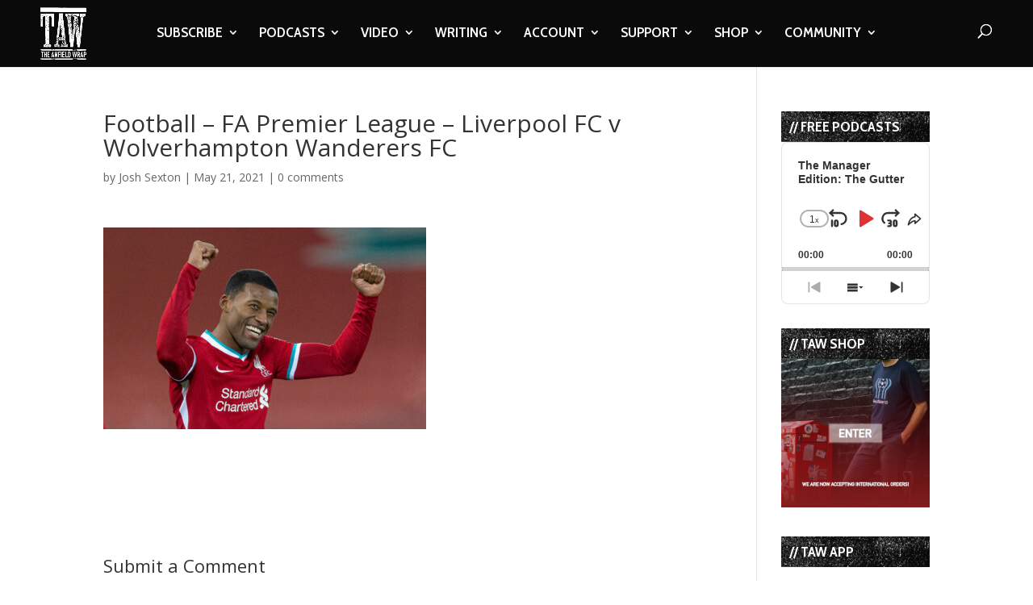

--- FILE ---
content_type: text/html; charset=utf-8
request_url: https://www.google.com/recaptcha/api2/aframe
body_size: -84
content:
<!DOCTYPE HTML><html><head><meta http-equiv="content-type" content="text/html; charset=UTF-8"></head><body><script nonce="J2Z9LNPjYMEMSWScmFCQbQ">/** Anti-fraud and anti-abuse applications only. See google.com/recaptcha */ try{var clients={'sodar':'https://pagead2.googlesyndication.com/pagead/sodar?'};window.addEventListener("message",function(a){try{if(a.source===window.parent){var b=JSON.parse(a.data);var c=clients[b['id']];if(c){var d=document.createElement('img');d.src=c+b['params']+'&rc='+(localStorage.getItem("rc::a")?sessionStorage.getItem("rc::b"):"");window.document.body.appendChild(d);sessionStorage.setItem("rc::e",parseInt(sessionStorage.getItem("rc::e")||0)+1);localStorage.setItem("rc::h",'1768808022093');}}}catch(b){}});window.parent.postMessage("_grecaptcha_ready", "*");}catch(b){}</script></body></html>

--- FILE ---
content_type: text/html; charset=utf-8
request_url: https://www.google.com/recaptcha/api2/anchor?ar=1&k=6LdybxoaAAAAAFuvSqF7Nzcy7SSHzR85B-2xiJPb&co=aHR0cHM6Ly93d3cudGhlYW5maWVsZHdyYXAuY29tOjQ0Mw..&hl=en&v=PoyoqOPhxBO7pBk68S4YbpHZ&theme=light&size=normal&anchor-ms=20000&execute-ms=30000&cb=1hbgxbr7ctyj
body_size: 49105
content:
<!DOCTYPE HTML><html dir="ltr" lang="en"><head><meta http-equiv="Content-Type" content="text/html; charset=UTF-8">
<meta http-equiv="X-UA-Compatible" content="IE=edge">
<title>reCAPTCHA</title>
<style type="text/css">
/* cyrillic-ext */
@font-face {
  font-family: 'Roboto';
  font-style: normal;
  font-weight: 400;
  font-stretch: 100%;
  src: url(//fonts.gstatic.com/s/roboto/v48/KFO7CnqEu92Fr1ME7kSn66aGLdTylUAMa3GUBHMdazTgWw.woff2) format('woff2');
  unicode-range: U+0460-052F, U+1C80-1C8A, U+20B4, U+2DE0-2DFF, U+A640-A69F, U+FE2E-FE2F;
}
/* cyrillic */
@font-face {
  font-family: 'Roboto';
  font-style: normal;
  font-weight: 400;
  font-stretch: 100%;
  src: url(//fonts.gstatic.com/s/roboto/v48/KFO7CnqEu92Fr1ME7kSn66aGLdTylUAMa3iUBHMdazTgWw.woff2) format('woff2');
  unicode-range: U+0301, U+0400-045F, U+0490-0491, U+04B0-04B1, U+2116;
}
/* greek-ext */
@font-face {
  font-family: 'Roboto';
  font-style: normal;
  font-weight: 400;
  font-stretch: 100%;
  src: url(//fonts.gstatic.com/s/roboto/v48/KFO7CnqEu92Fr1ME7kSn66aGLdTylUAMa3CUBHMdazTgWw.woff2) format('woff2');
  unicode-range: U+1F00-1FFF;
}
/* greek */
@font-face {
  font-family: 'Roboto';
  font-style: normal;
  font-weight: 400;
  font-stretch: 100%;
  src: url(//fonts.gstatic.com/s/roboto/v48/KFO7CnqEu92Fr1ME7kSn66aGLdTylUAMa3-UBHMdazTgWw.woff2) format('woff2');
  unicode-range: U+0370-0377, U+037A-037F, U+0384-038A, U+038C, U+038E-03A1, U+03A3-03FF;
}
/* math */
@font-face {
  font-family: 'Roboto';
  font-style: normal;
  font-weight: 400;
  font-stretch: 100%;
  src: url(//fonts.gstatic.com/s/roboto/v48/KFO7CnqEu92Fr1ME7kSn66aGLdTylUAMawCUBHMdazTgWw.woff2) format('woff2');
  unicode-range: U+0302-0303, U+0305, U+0307-0308, U+0310, U+0312, U+0315, U+031A, U+0326-0327, U+032C, U+032F-0330, U+0332-0333, U+0338, U+033A, U+0346, U+034D, U+0391-03A1, U+03A3-03A9, U+03B1-03C9, U+03D1, U+03D5-03D6, U+03F0-03F1, U+03F4-03F5, U+2016-2017, U+2034-2038, U+203C, U+2040, U+2043, U+2047, U+2050, U+2057, U+205F, U+2070-2071, U+2074-208E, U+2090-209C, U+20D0-20DC, U+20E1, U+20E5-20EF, U+2100-2112, U+2114-2115, U+2117-2121, U+2123-214F, U+2190, U+2192, U+2194-21AE, U+21B0-21E5, U+21F1-21F2, U+21F4-2211, U+2213-2214, U+2216-22FF, U+2308-230B, U+2310, U+2319, U+231C-2321, U+2336-237A, U+237C, U+2395, U+239B-23B7, U+23D0, U+23DC-23E1, U+2474-2475, U+25AF, U+25B3, U+25B7, U+25BD, U+25C1, U+25CA, U+25CC, U+25FB, U+266D-266F, U+27C0-27FF, U+2900-2AFF, U+2B0E-2B11, U+2B30-2B4C, U+2BFE, U+3030, U+FF5B, U+FF5D, U+1D400-1D7FF, U+1EE00-1EEFF;
}
/* symbols */
@font-face {
  font-family: 'Roboto';
  font-style: normal;
  font-weight: 400;
  font-stretch: 100%;
  src: url(//fonts.gstatic.com/s/roboto/v48/KFO7CnqEu92Fr1ME7kSn66aGLdTylUAMaxKUBHMdazTgWw.woff2) format('woff2');
  unicode-range: U+0001-000C, U+000E-001F, U+007F-009F, U+20DD-20E0, U+20E2-20E4, U+2150-218F, U+2190, U+2192, U+2194-2199, U+21AF, U+21E6-21F0, U+21F3, U+2218-2219, U+2299, U+22C4-22C6, U+2300-243F, U+2440-244A, U+2460-24FF, U+25A0-27BF, U+2800-28FF, U+2921-2922, U+2981, U+29BF, U+29EB, U+2B00-2BFF, U+4DC0-4DFF, U+FFF9-FFFB, U+10140-1018E, U+10190-1019C, U+101A0, U+101D0-101FD, U+102E0-102FB, U+10E60-10E7E, U+1D2C0-1D2D3, U+1D2E0-1D37F, U+1F000-1F0FF, U+1F100-1F1AD, U+1F1E6-1F1FF, U+1F30D-1F30F, U+1F315, U+1F31C, U+1F31E, U+1F320-1F32C, U+1F336, U+1F378, U+1F37D, U+1F382, U+1F393-1F39F, U+1F3A7-1F3A8, U+1F3AC-1F3AF, U+1F3C2, U+1F3C4-1F3C6, U+1F3CA-1F3CE, U+1F3D4-1F3E0, U+1F3ED, U+1F3F1-1F3F3, U+1F3F5-1F3F7, U+1F408, U+1F415, U+1F41F, U+1F426, U+1F43F, U+1F441-1F442, U+1F444, U+1F446-1F449, U+1F44C-1F44E, U+1F453, U+1F46A, U+1F47D, U+1F4A3, U+1F4B0, U+1F4B3, U+1F4B9, U+1F4BB, U+1F4BF, U+1F4C8-1F4CB, U+1F4D6, U+1F4DA, U+1F4DF, U+1F4E3-1F4E6, U+1F4EA-1F4ED, U+1F4F7, U+1F4F9-1F4FB, U+1F4FD-1F4FE, U+1F503, U+1F507-1F50B, U+1F50D, U+1F512-1F513, U+1F53E-1F54A, U+1F54F-1F5FA, U+1F610, U+1F650-1F67F, U+1F687, U+1F68D, U+1F691, U+1F694, U+1F698, U+1F6AD, U+1F6B2, U+1F6B9-1F6BA, U+1F6BC, U+1F6C6-1F6CF, U+1F6D3-1F6D7, U+1F6E0-1F6EA, U+1F6F0-1F6F3, U+1F6F7-1F6FC, U+1F700-1F7FF, U+1F800-1F80B, U+1F810-1F847, U+1F850-1F859, U+1F860-1F887, U+1F890-1F8AD, U+1F8B0-1F8BB, U+1F8C0-1F8C1, U+1F900-1F90B, U+1F93B, U+1F946, U+1F984, U+1F996, U+1F9E9, U+1FA00-1FA6F, U+1FA70-1FA7C, U+1FA80-1FA89, U+1FA8F-1FAC6, U+1FACE-1FADC, U+1FADF-1FAE9, U+1FAF0-1FAF8, U+1FB00-1FBFF;
}
/* vietnamese */
@font-face {
  font-family: 'Roboto';
  font-style: normal;
  font-weight: 400;
  font-stretch: 100%;
  src: url(//fonts.gstatic.com/s/roboto/v48/KFO7CnqEu92Fr1ME7kSn66aGLdTylUAMa3OUBHMdazTgWw.woff2) format('woff2');
  unicode-range: U+0102-0103, U+0110-0111, U+0128-0129, U+0168-0169, U+01A0-01A1, U+01AF-01B0, U+0300-0301, U+0303-0304, U+0308-0309, U+0323, U+0329, U+1EA0-1EF9, U+20AB;
}
/* latin-ext */
@font-face {
  font-family: 'Roboto';
  font-style: normal;
  font-weight: 400;
  font-stretch: 100%;
  src: url(//fonts.gstatic.com/s/roboto/v48/KFO7CnqEu92Fr1ME7kSn66aGLdTylUAMa3KUBHMdazTgWw.woff2) format('woff2');
  unicode-range: U+0100-02BA, U+02BD-02C5, U+02C7-02CC, U+02CE-02D7, U+02DD-02FF, U+0304, U+0308, U+0329, U+1D00-1DBF, U+1E00-1E9F, U+1EF2-1EFF, U+2020, U+20A0-20AB, U+20AD-20C0, U+2113, U+2C60-2C7F, U+A720-A7FF;
}
/* latin */
@font-face {
  font-family: 'Roboto';
  font-style: normal;
  font-weight: 400;
  font-stretch: 100%;
  src: url(//fonts.gstatic.com/s/roboto/v48/KFO7CnqEu92Fr1ME7kSn66aGLdTylUAMa3yUBHMdazQ.woff2) format('woff2');
  unicode-range: U+0000-00FF, U+0131, U+0152-0153, U+02BB-02BC, U+02C6, U+02DA, U+02DC, U+0304, U+0308, U+0329, U+2000-206F, U+20AC, U+2122, U+2191, U+2193, U+2212, U+2215, U+FEFF, U+FFFD;
}
/* cyrillic-ext */
@font-face {
  font-family: 'Roboto';
  font-style: normal;
  font-weight: 500;
  font-stretch: 100%;
  src: url(//fonts.gstatic.com/s/roboto/v48/KFO7CnqEu92Fr1ME7kSn66aGLdTylUAMa3GUBHMdazTgWw.woff2) format('woff2');
  unicode-range: U+0460-052F, U+1C80-1C8A, U+20B4, U+2DE0-2DFF, U+A640-A69F, U+FE2E-FE2F;
}
/* cyrillic */
@font-face {
  font-family: 'Roboto';
  font-style: normal;
  font-weight: 500;
  font-stretch: 100%;
  src: url(//fonts.gstatic.com/s/roboto/v48/KFO7CnqEu92Fr1ME7kSn66aGLdTylUAMa3iUBHMdazTgWw.woff2) format('woff2');
  unicode-range: U+0301, U+0400-045F, U+0490-0491, U+04B0-04B1, U+2116;
}
/* greek-ext */
@font-face {
  font-family: 'Roboto';
  font-style: normal;
  font-weight: 500;
  font-stretch: 100%;
  src: url(//fonts.gstatic.com/s/roboto/v48/KFO7CnqEu92Fr1ME7kSn66aGLdTylUAMa3CUBHMdazTgWw.woff2) format('woff2');
  unicode-range: U+1F00-1FFF;
}
/* greek */
@font-face {
  font-family: 'Roboto';
  font-style: normal;
  font-weight: 500;
  font-stretch: 100%;
  src: url(//fonts.gstatic.com/s/roboto/v48/KFO7CnqEu92Fr1ME7kSn66aGLdTylUAMa3-UBHMdazTgWw.woff2) format('woff2');
  unicode-range: U+0370-0377, U+037A-037F, U+0384-038A, U+038C, U+038E-03A1, U+03A3-03FF;
}
/* math */
@font-face {
  font-family: 'Roboto';
  font-style: normal;
  font-weight: 500;
  font-stretch: 100%;
  src: url(//fonts.gstatic.com/s/roboto/v48/KFO7CnqEu92Fr1ME7kSn66aGLdTylUAMawCUBHMdazTgWw.woff2) format('woff2');
  unicode-range: U+0302-0303, U+0305, U+0307-0308, U+0310, U+0312, U+0315, U+031A, U+0326-0327, U+032C, U+032F-0330, U+0332-0333, U+0338, U+033A, U+0346, U+034D, U+0391-03A1, U+03A3-03A9, U+03B1-03C9, U+03D1, U+03D5-03D6, U+03F0-03F1, U+03F4-03F5, U+2016-2017, U+2034-2038, U+203C, U+2040, U+2043, U+2047, U+2050, U+2057, U+205F, U+2070-2071, U+2074-208E, U+2090-209C, U+20D0-20DC, U+20E1, U+20E5-20EF, U+2100-2112, U+2114-2115, U+2117-2121, U+2123-214F, U+2190, U+2192, U+2194-21AE, U+21B0-21E5, U+21F1-21F2, U+21F4-2211, U+2213-2214, U+2216-22FF, U+2308-230B, U+2310, U+2319, U+231C-2321, U+2336-237A, U+237C, U+2395, U+239B-23B7, U+23D0, U+23DC-23E1, U+2474-2475, U+25AF, U+25B3, U+25B7, U+25BD, U+25C1, U+25CA, U+25CC, U+25FB, U+266D-266F, U+27C0-27FF, U+2900-2AFF, U+2B0E-2B11, U+2B30-2B4C, U+2BFE, U+3030, U+FF5B, U+FF5D, U+1D400-1D7FF, U+1EE00-1EEFF;
}
/* symbols */
@font-face {
  font-family: 'Roboto';
  font-style: normal;
  font-weight: 500;
  font-stretch: 100%;
  src: url(//fonts.gstatic.com/s/roboto/v48/KFO7CnqEu92Fr1ME7kSn66aGLdTylUAMaxKUBHMdazTgWw.woff2) format('woff2');
  unicode-range: U+0001-000C, U+000E-001F, U+007F-009F, U+20DD-20E0, U+20E2-20E4, U+2150-218F, U+2190, U+2192, U+2194-2199, U+21AF, U+21E6-21F0, U+21F3, U+2218-2219, U+2299, U+22C4-22C6, U+2300-243F, U+2440-244A, U+2460-24FF, U+25A0-27BF, U+2800-28FF, U+2921-2922, U+2981, U+29BF, U+29EB, U+2B00-2BFF, U+4DC0-4DFF, U+FFF9-FFFB, U+10140-1018E, U+10190-1019C, U+101A0, U+101D0-101FD, U+102E0-102FB, U+10E60-10E7E, U+1D2C0-1D2D3, U+1D2E0-1D37F, U+1F000-1F0FF, U+1F100-1F1AD, U+1F1E6-1F1FF, U+1F30D-1F30F, U+1F315, U+1F31C, U+1F31E, U+1F320-1F32C, U+1F336, U+1F378, U+1F37D, U+1F382, U+1F393-1F39F, U+1F3A7-1F3A8, U+1F3AC-1F3AF, U+1F3C2, U+1F3C4-1F3C6, U+1F3CA-1F3CE, U+1F3D4-1F3E0, U+1F3ED, U+1F3F1-1F3F3, U+1F3F5-1F3F7, U+1F408, U+1F415, U+1F41F, U+1F426, U+1F43F, U+1F441-1F442, U+1F444, U+1F446-1F449, U+1F44C-1F44E, U+1F453, U+1F46A, U+1F47D, U+1F4A3, U+1F4B0, U+1F4B3, U+1F4B9, U+1F4BB, U+1F4BF, U+1F4C8-1F4CB, U+1F4D6, U+1F4DA, U+1F4DF, U+1F4E3-1F4E6, U+1F4EA-1F4ED, U+1F4F7, U+1F4F9-1F4FB, U+1F4FD-1F4FE, U+1F503, U+1F507-1F50B, U+1F50D, U+1F512-1F513, U+1F53E-1F54A, U+1F54F-1F5FA, U+1F610, U+1F650-1F67F, U+1F687, U+1F68D, U+1F691, U+1F694, U+1F698, U+1F6AD, U+1F6B2, U+1F6B9-1F6BA, U+1F6BC, U+1F6C6-1F6CF, U+1F6D3-1F6D7, U+1F6E0-1F6EA, U+1F6F0-1F6F3, U+1F6F7-1F6FC, U+1F700-1F7FF, U+1F800-1F80B, U+1F810-1F847, U+1F850-1F859, U+1F860-1F887, U+1F890-1F8AD, U+1F8B0-1F8BB, U+1F8C0-1F8C1, U+1F900-1F90B, U+1F93B, U+1F946, U+1F984, U+1F996, U+1F9E9, U+1FA00-1FA6F, U+1FA70-1FA7C, U+1FA80-1FA89, U+1FA8F-1FAC6, U+1FACE-1FADC, U+1FADF-1FAE9, U+1FAF0-1FAF8, U+1FB00-1FBFF;
}
/* vietnamese */
@font-face {
  font-family: 'Roboto';
  font-style: normal;
  font-weight: 500;
  font-stretch: 100%;
  src: url(//fonts.gstatic.com/s/roboto/v48/KFO7CnqEu92Fr1ME7kSn66aGLdTylUAMa3OUBHMdazTgWw.woff2) format('woff2');
  unicode-range: U+0102-0103, U+0110-0111, U+0128-0129, U+0168-0169, U+01A0-01A1, U+01AF-01B0, U+0300-0301, U+0303-0304, U+0308-0309, U+0323, U+0329, U+1EA0-1EF9, U+20AB;
}
/* latin-ext */
@font-face {
  font-family: 'Roboto';
  font-style: normal;
  font-weight: 500;
  font-stretch: 100%;
  src: url(//fonts.gstatic.com/s/roboto/v48/KFO7CnqEu92Fr1ME7kSn66aGLdTylUAMa3KUBHMdazTgWw.woff2) format('woff2');
  unicode-range: U+0100-02BA, U+02BD-02C5, U+02C7-02CC, U+02CE-02D7, U+02DD-02FF, U+0304, U+0308, U+0329, U+1D00-1DBF, U+1E00-1E9F, U+1EF2-1EFF, U+2020, U+20A0-20AB, U+20AD-20C0, U+2113, U+2C60-2C7F, U+A720-A7FF;
}
/* latin */
@font-face {
  font-family: 'Roboto';
  font-style: normal;
  font-weight: 500;
  font-stretch: 100%;
  src: url(//fonts.gstatic.com/s/roboto/v48/KFO7CnqEu92Fr1ME7kSn66aGLdTylUAMa3yUBHMdazQ.woff2) format('woff2');
  unicode-range: U+0000-00FF, U+0131, U+0152-0153, U+02BB-02BC, U+02C6, U+02DA, U+02DC, U+0304, U+0308, U+0329, U+2000-206F, U+20AC, U+2122, U+2191, U+2193, U+2212, U+2215, U+FEFF, U+FFFD;
}
/* cyrillic-ext */
@font-face {
  font-family: 'Roboto';
  font-style: normal;
  font-weight: 900;
  font-stretch: 100%;
  src: url(//fonts.gstatic.com/s/roboto/v48/KFO7CnqEu92Fr1ME7kSn66aGLdTylUAMa3GUBHMdazTgWw.woff2) format('woff2');
  unicode-range: U+0460-052F, U+1C80-1C8A, U+20B4, U+2DE0-2DFF, U+A640-A69F, U+FE2E-FE2F;
}
/* cyrillic */
@font-face {
  font-family: 'Roboto';
  font-style: normal;
  font-weight: 900;
  font-stretch: 100%;
  src: url(//fonts.gstatic.com/s/roboto/v48/KFO7CnqEu92Fr1ME7kSn66aGLdTylUAMa3iUBHMdazTgWw.woff2) format('woff2');
  unicode-range: U+0301, U+0400-045F, U+0490-0491, U+04B0-04B1, U+2116;
}
/* greek-ext */
@font-face {
  font-family: 'Roboto';
  font-style: normal;
  font-weight: 900;
  font-stretch: 100%;
  src: url(//fonts.gstatic.com/s/roboto/v48/KFO7CnqEu92Fr1ME7kSn66aGLdTylUAMa3CUBHMdazTgWw.woff2) format('woff2');
  unicode-range: U+1F00-1FFF;
}
/* greek */
@font-face {
  font-family: 'Roboto';
  font-style: normal;
  font-weight: 900;
  font-stretch: 100%;
  src: url(//fonts.gstatic.com/s/roboto/v48/KFO7CnqEu92Fr1ME7kSn66aGLdTylUAMa3-UBHMdazTgWw.woff2) format('woff2');
  unicode-range: U+0370-0377, U+037A-037F, U+0384-038A, U+038C, U+038E-03A1, U+03A3-03FF;
}
/* math */
@font-face {
  font-family: 'Roboto';
  font-style: normal;
  font-weight: 900;
  font-stretch: 100%;
  src: url(//fonts.gstatic.com/s/roboto/v48/KFO7CnqEu92Fr1ME7kSn66aGLdTylUAMawCUBHMdazTgWw.woff2) format('woff2');
  unicode-range: U+0302-0303, U+0305, U+0307-0308, U+0310, U+0312, U+0315, U+031A, U+0326-0327, U+032C, U+032F-0330, U+0332-0333, U+0338, U+033A, U+0346, U+034D, U+0391-03A1, U+03A3-03A9, U+03B1-03C9, U+03D1, U+03D5-03D6, U+03F0-03F1, U+03F4-03F5, U+2016-2017, U+2034-2038, U+203C, U+2040, U+2043, U+2047, U+2050, U+2057, U+205F, U+2070-2071, U+2074-208E, U+2090-209C, U+20D0-20DC, U+20E1, U+20E5-20EF, U+2100-2112, U+2114-2115, U+2117-2121, U+2123-214F, U+2190, U+2192, U+2194-21AE, U+21B0-21E5, U+21F1-21F2, U+21F4-2211, U+2213-2214, U+2216-22FF, U+2308-230B, U+2310, U+2319, U+231C-2321, U+2336-237A, U+237C, U+2395, U+239B-23B7, U+23D0, U+23DC-23E1, U+2474-2475, U+25AF, U+25B3, U+25B7, U+25BD, U+25C1, U+25CA, U+25CC, U+25FB, U+266D-266F, U+27C0-27FF, U+2900-2AFF, U+2B0E-2B11, U+2B30-2B4C, U+2BFE, U+3030, U+FF5B, U+FF5D, U+1D400-1D7FF, U+1EE00-1EEFF;
}
/* symbols */
@font-face {
  font-family: 'Roboto';
  font-style: normal;
  font-weight: 900;
  font-stretch: 100%;
  src: url(//fonts.gstatic.com/s/roboto/v48/KFO7CnqEu92Fr1ME7kSn66aGLdTylUAMaxKUBHMdazTgWw.woff2) format('woff2');
  unicode-range: U+0001-000C, U+000E-001F, U+007F-009F, U+20DD-20E0, U+20E2-20E4, U+2150-218F, U+2190, U+2192, U+2194-2199, U+21AF, U+21E6-21F0, U+21F3, U+2218-2219, U+2299, U+22C4-22C6, U+2300-243F, U+2440-244A, U+2460-24FF, U+25A0-27BF, U+2800-28FF, U+2921-2922, U+2981, U+29BF, U+29EB, U+2B00-2BFF, U+4DC0-4DFF, U+FFF9-FFFB, U+10140-1018E, U+10190-1019C, U+101A0, U+101D0-101FD, U+102E0-102FB, U+10E60-10E7E, U+1D2C0-1D2D3, U+1D2E0-1D37F, U+1F000-1F0FF, U+1F100-1F1AD, U+1F1E6-1F1FF, U+1F30D-1F30F, U+1F315, U+1F31C, U+1F31E, U+1F320-1F32C, U+1F336, U+1F378, U+1F37D, U+1F382, U+1F393-1F39F, U+1F3A7-1F3A8, U+1F3AC-1F3AF, U+1F3C2, U+1F3C4-1F3C6, U+1F3CA-1F3CE, U+1F3D4-1F3E0, U+1F3ED, U+1F3F1-1F3F3, U+1F3F5-1F3F7, U+1F408, U+1F415, U+1F41F, U+1F426, U+1F43F, U+1F441-1F442, U+1F444, U+1F446-1F449, U+1F44C-1F44E, U+1F453, U+1F46A, U+1F47D, U+1F4A3, U+1F4B0, U+1F4B3, U+1F4B9, U+1F4BB, U+1F4BF, U+1F4C8-1F4CB, U+1F4D6, U+1F4DA, U+1F4DF, U+1F4E3-1F4E6, U+1F4EA-1F4ED, U+1F4F7, U+1F4F9-1F4FB, U+1F4FD-1F4FE, U+1F503, U+1F507-1F50B, U+1F50D, U+1F512-1F513, U+1F53E-1F54A, U+1F54F-1F5FA, U+1F610, U+1F650-1F67F, U+1F687, U+1F68D, U+1F691, U+1F694, U+1F698, U+1F6AD, U+1F6B2, U+1F6B9-1F6BA, U+1F6BC, U+1F6C6-1F6CF, U+1F6D3-1F6D7, U+1F6E0-1F6EA, U+1F6F0-1F6F3, U+1F6F7-1F6FC, U+1F700-1F7FF, U+1F800-1F80B, U+1F810-1F847, U+1F850-1F859, U+1F860-1F887, U+1F890-1F8AD, U+1F8B0-1F8BB, U+1F8C0-1F8C1, U+1F900-1F90B, U+1F93B, U+1F946, U+1F984, U+1F996, U+1F9E9, U+1FA00-1FA6F, U+1FA70-1FA7C, U+1FA80-1FA89, U+1FA8F-1FAC6, U+1FACE-1FADC, U+1FADF-1FAE9, U+1FAF0-1FAF8, U+1FB00-1FBFF;
}
/* vietnamese */
@font-face {
  font-family: 'Roboto';
  font-style: normal;
  font-weight: 900;
  font-stretch: 100%;
  src: url(//fonts.gstatic.com/s/roboto/v48/KFO7CnqEu92Fr1ME7kSn66aGLdTylUAMa3OUBHMdazTgWw.woff2) format('woff2');
  unicode-range: U+0102-0103, U+0110-0111, U+0128-0129, U+0168-0169, U+01A0-01A1, U+01AF-01B0, U+0300-0301, U+0303-0304, U+0308-0309, U+0323, U+0329, U+1EA0-1EF9, U+20AB;
}
/* latin-ext */
@font-face {
  font-family: 'Roboto';
  font-style: normal;
  font-weight: 900;
  font-stretch: 100%;
  src: url(//fonts.gstatic.com/s/roboto/v48/KFO7CnqEu92Fr1ME7kSn66aGLdTylUAMa3KUBHMdazTgWw.woff2) format('woff2');
  unicode-range: U+0100-02BA, U+02BD-02C5, U+02C7-02CC, U+02CE-02D7, U+02DD-02FF, U+0304, U+0308, U+0329, U+1D00-1DBF, U+1E00-1E9F, U+1EF2-1EFF, U+2020, U+20A0-20AB, U+20AD-20C0, U+2113, U+2C60-2C7F, U+A720-A7FF;
}
/* latin */
@font-face {
  font-family: 'Roboto';
  font-style: normal;
  font-weight: 900;
  font-stretch: 100%;
  src: url(//fonts.gstatic.com/s/roboto/v48/KFO7CnqEu92Fr1ME7kSn66aGLdTylUAMa3yUBHMdazQ.woff2) format('woff2');
  unicode-range: U+0000-00FF, U+0131, U+0152-0153, U+02BB-02BC, U+02C6, U+02DA, U+02DC, U+0304, U+0308, U+0329, U+2000-206F, U+20AC, U+2122, U+2191, U+2193, U+2212, U+2215, U+FEFF, U+FFFD;
}

</style>
<link rel="stylesheet" type="text/css" href="https://www.gstatic.com/recaptcha/releases/PoyoqOPhxBO7pBk68S4YbpHZ/styles__ltr.css">
<script nonce="I_qySQPVaJ8D8-TvWtVASQ" type="text/javascript">window['__recaptcha_api'] = 'https://www.google.com/recaptcha/api2/';</script>
<script type="text/javascript" src="https://www.gstatic.com/recaptcha/releases/PoyoqOPhxBO7pBk68S4YbpHZ/recaptcha__en.js" nonce="I_qySQPVaJ8D8-TvWtVASQ">
      
    </script></head>
<body><div id="rc-anchor-alert" class="rc-anchor-alert"></div>
<input type="hidden" id="recaptcha-token" value="[base64]">
<script type="text/javascript" nonce="I_qySQPVaJ8D8-TvWtVASQ">
      recaptcha.anchor.Main.init("[\x22ainput\x22,[\x22bgdata\x22,\x22\x22,\[base64]/[base64]/[base64]/[base64]/cjw8ejpyPj4+eil9Y2F0Y2gobCl7dGhyb3cgbDt9fSxIPWZ1bmN0aW9uKHcsdCx6KXtpZih3PT0xOTR8fHc9PTIwOCl0LnZbd10/dC52W3ddLmNvbmNhdCh6KTp0LnZbd109b2Yoeix0KTtlbHNle2lmKHQuYkImJnchPTMxNylyZXR1cm47dz09NjZ8fHc9PTEyMnx8dz09NDcwfHx3PT00NHx8dz09NDE2fHx3PT0zOTd8fHc9PTQyMXx8dz09Njh8fHc9PTcwfHx3PT0xODQ/[base64]/[base64]/[base64]/bmV3IGRbVl0oSlswXSk6cD09Mj9uZXcgZFtWXShKWzBdLEpbMV0pOnA9PTM/bmV3IGRbVl0oSlswXSxKWzFdLEpbMl0pOnA9PTQ/[base64]/[base64]/[base64]/[base64]\x22,\[base64]\\u003d\x22,\x22wo07JsK6cVIdEMKFZsO5woY9eMK+QgrCo8KdwrTDrMOKJ8O5bi7Dm8Kmw7PCiyXDscKmw5dhw4o1woHDmsKfw4wHLD8xaMKfw54fw7/[base64]/Dp8O9wrwSaALDhhwNC8OwSsOUw5UTwrrCk8OxK8ORw63DgWbDsRvCiFbCtGjDvsKSBETDuQpnA2rChsOnwoXDh8Klwq/CpsOdwprDkClHeCx/wpvDrxlSY2oSH1spUsOzwobClRE3wo/Dnz1ZwppHRMKZDsOrwqXCiMODRgnDg8KtEVIRwq3DicOHbAkFw49dWcOqwp3Dv8O5wqc7w6lrw5/Cl8KxIMO0K1kILcOkwoQzwrDCucKBXMOXwrfDk1bDtsK7ccKIUcK0w71Lw4XDhRZQw5LDnsO3w73DklHCm8OndsK6MFVUMxQFZxNGw5toc8KrMMO2w4DCmsORw7PDqybDlMKuAkzCoELCtsOnwrR0GwYwwr10w6FCw43CscOqw4DDu8KZRMOYE3Ulw4gQwrZvwqQNw7/DvcOLbRzCu8KdfmnCrCbDswrDrMOfwqLCsMOKa8KyR8O/w78pP8OpG8KAw4MNRGbDo0LDtcOjw53DiGICN8KRw7wGQ0cTXzMlw4vCq1jCgHIwPlXDk0LCj8Klw4vDhcOGw6fCm3hlwrvDoEHDocOFw7TDvnV8w49YIsOaw4jCl0kiwqXDtMKKw6RZwofDrlTDnE3DuGDCsMOfwo/[base64]/DisKiw4tuw4/[base64]/CkcKnMgbDuHdxc8ODwq7DnjV/SDFMU1F8MMORwqJrAiYOP0hNw7ETwogIw690TMKHw4sOI8OlwqUewpvDpcOUPCgROUPDvHZxw4/ChMK+BXogwo9eFcOow5LCi2DDtR4Ew7o+DMK9PsKDfxrDlRPDosOTwozDp8KwVCQNaVp1w4o/w48Aw6DCvsKHLVHDv8Kww4dBAwtlw5Jrw67Co8OSw6YZGMOzw4XDsgTDvHZtKsOEwr97J8KOa1LChMKuwq9xw7fCgMKFGEDDk8OBwocnw5wNw5zCggM1eMOZNRlyYGDCscK2NjMZwp/DqsKmE8OSw7/CjicTGcK6QcOYw7HDjVFRaTLCuGNXIMKHTMKpw6t9eBjCjsOiSwFNWVtSaBEYGsO3Bj7DvT3Dmx4Kw5zDkStqw51Dw77CqFvDrHRYT2zCv8OVAk/Clnw9w6/ChjTCpcOgQcK2Agpkwq3DoU3CvVQAwrnCocO3HsONFsO+wpvDoMO0YXlNKx/Ds8OqFyzDjMKeFcKCeMKxUmfChAB8wpDDuA3ChnzDkn4fw6PDo8KVwo/Cgm5SWcOQw5AvL0YnwqpPw4QMLMOzw7EDwoMMal9swo1hSsKBw5/CjcOBw5F2LsOPw7TDl8KBwrstDmbCgMKrUsOFVTHDgjk7wqrDuybCuihZw4PCi8KhVcKtDH3DmsKdw49GdsOQw7TDii8GwqsxFcOyYcOlw5bDmsOeG8Kkwp5yG8OtAsOrK2pKwqzDqyPDvBrDmxHCvVHCnQxBUkYuUml1wozDn8O8wphVb8KUYcKhw7nDmV/Cn8KHwoE6N8KHUml7w5kDw44uJcOSDwkGw4EHOMKXccOZfAnCpmRWa8ODBk7DjR1BDMOdbMOGwrBCOMOvesOEQsO/wp89agY4ehvCgW7CthnCmlFBD1XDj8K8wpfDlsO8BjnCkRLCt8OYw4vDhCTDucOVw7lCVyrCsGxAE3fCqMKMWUR8w5DCu8KIamNWbcK+SELDv8KGbnTDnMKfw55DL2lDGMOkLcKzOTNRHXPDskfCsB0+w4vDqsKPwoV7eSvCrW12KcK8w7/Ctx/CgXbCqMKWWMKUwpgnRsK3BXp9w7JBK8OhETFPwp/[base64]/[base64]/DrlN6w7x+woTCi8KOwoPCtHd1HcOsw7HCpMKiFMOgMsOsw6kXwqDCusOFZ8OXPMOZasKbLAPCtQxqw7vDssKxwqTDtzrCgcKgw5hWFVTDhFlpwrBzOwTCjwjDu8OQYnJKdMKyMcKFwrHDpXZ/w7TCvj3DvBvDtcOjwo0zLkbCtcK0TEpLwrYfwogqw7fDn8KvUxxEwrTCpMOvw7sUUSHDucOZw57DhmN9w5DDp8KIFyJodcOrHsOUw73Dsx7ClcOiwpPCgsKAAMOqeMOmBsOCwpzClw/DildewpnCgndNBR1ywr9iSykgwozCrnjDqMKEL8O0aMKCN8Otw7DDjMK/[base64]/DocObKsODQ8OpUThefwDCnQIAwrTDo0vDhjtlcU0pw7dBbsOgw4lZVVvCgMOkWcOjRcOPEsOQXyZ9PwvDt3XCusOAcsO4bMOsw5LCvRXClcK/QS42AUjCnMK6VSMkA0IYF8KTw6vDkzzDthXDjA12wqcEwr7ChC3DkDdfUcKxw6nDlm/Cp8KbLR/[base64]/DlcOkw4XCgHDDrMKKP8Kxw6DCmsK5YyDCqMK+wojCjEXCsXg9w4/DiQRcw7RJeBHCgsKYwobDmWHCpEPCp8K4w5lvw6AKw6g0wrsuwrzDnj4eV8OQKMOBw77CvWFbwrhlwo4fGMK6wq3CrinDhMK4BsOZIMK8wpfDvArDtQB6wrrCosO8w6EcwrlUw7/[base64]/wovCphMhw7AgFsOUTSxEUj3ChMOlYyPCo8O+wrlOw5Fzw6rCs8O9w7gpLsOaw68eJCTDn8K2w4ggwro6V8OgwqpGI8KNwrTCrk/DimTChMOrwq1kJFV1w4UlfcOhQyIYw4RNTcKrwpjCmD9AM8ObGMKvRsKuPMOMHBbDg2LDlcKlUMKjLGE1w651O37DuMKuwp1qDcK0GcKJw6nDlSXCix/CpQRvAsKkKcKQwprCsn/ChRdOeznDlio7w6JLw5NKw4DClUPDvMOoBCXDkcO5wpVjHMKdwqTDkG/CvcKcwpUTw4Qad8KPJMOQFcOhYsKrNMOhdQzClkXCgsOnw4vDuyHCpxcew50VF1nDrMO+wq/DoMKjZBTChELDicOsw5XCnmoyfsOvwphPw5rCggDCt8KEw7ofwr0AKH7CuB5/cxfDu8OuUsOMGsKPw63DuzA3JsOZwoYyw4bCmHE9XsONwrAmwpTDhsKyw6oDwoQZPgp5w4UpFynCjsKjwqs9w4fDqloIwrkcCQdEXHDCjnZ+wpzDlcK/asOWJsOcDybCpMKjwrTDjMKGw7Mfwp9vOX/CoTLDkk55wqnDhDh7E1fCrgBBUUc4w4fDksKxw59kw57ClsOcVMOfA8KOFsKINW5VwoTDhBnCrB/DowLCoUHCoMKYAcONQXkmAk1VAMObw41hw59CRcK9w7LDujQ4NjgIwqPCnh0BcT7ChS0nwovChhcYL8K4bMKVwr3Dgkttwqsdw43DmMKEwp3CrX09w5lWw7NLw4jDvgZ2w4kfCwILwrUuPMOMw7nDt3Mlw6IaBMOiwpbDgsODwoLCuXpWFmBNPEPCgsKxVz/DrTlKTsOmA8Ouwo40wprDusOOAklARcKBYcOsZMOpw7E6wprDlsOJFsK/[base64]/[base64]/woYjwopyRBLDuzjDqcK5w6Eow7fDrk4fwq8qwo5hPGPDhcKuw4Icwps8w5BWw7dhwol6wpMwPAAnwqPCtwDDucKvwrPDjGcAFcKPw77DpcK6bGQONm/[base64]/[base64]/Dl0kAKBBWwr0rw7BmwqUbw5bDpGHDtsKSw78NecKtHmjCiCkrwq/DksO8dFNSScOeB8ObXkDDicKLCg40w5UcFsOYdMK2GGl7KcOLw6DDoHhBwr0BwqTCrCTDpw3ChDAQOmvCpMONw6PCqsKUdV7Cs8O5VlIOHHgtwo/Ch8KmacKNbCrClsOENAdbeD8ewqM5UsKXwpLCscOswotDU8KuY2gGwqfDnAcdbcOtwp/DnlY5ES9iw6jDn8OzKMOyw5fCnAphRMK8b3rDln3Dpm4Hw6MqNsO6fsOTw7rDuhfDpU8/[base64]/Dl8KMwrbDmcOywpAFWkFLwqrCjsKEw5NfJ8KFw4DDqMKZJMKgw67CkcOjwqPDtmkIPsKawrZFw6B2EsKtwpzCg8KEFHTCvMO/UiHCmMKbAijCtcK4woDChE3Dly3ChcOiwpp0w4HCmMO/[base64]/Do8OOwrPCvCjCrsK1w6ZESsOtdxzCrcOMwpl6bXgtw78FVMOpwoPCrXvCr8OwwoPCiwjClsORXXLDn0XClD7DpBRNMsK5aMK/[base64]/[base64]/[base64]/CplDDnk7DpsOVGcKjJTsMwrZHEMOoNSt+w73Cp8K0AnPCgcKlMk9mTsK3e8OWaU/DgUU0w55wPlDDmR0oNVDCosKQOMOIw4zDgnkFw7chw4U5wpHDpj8FwqvCtMOPw4h4wqbDh8OEw7QZeMOAwofCvB09ZsKaHMOhAR4Zw68BXS/[base64]/Dn8Obw5bCtVfDrsKYwpLDoMKKwpc6OcOeNWjCjMKMfMKrHsKFw7rDsklSwodawo4IScKZCAjDgcK4wr/CjkfDlMKOwpvDmsO8EhYBw5/DocKdwq7DlDxDw65bLsKqw7gBf8OdwoRWw6V8VUYHe3jDky0GWVRRwr1/wrHDoMOxwobDlVZtw5F1w6VOEVE2w5HDncO3XcKPQMKwccK3d28Ww5Ymw5DDhgXDpSbCqjY9J8KEwpN0CMObwqJvwqHDgFbDqWMBw5DChcKww4zCisOHD8OPwpTDtcK/wrdBWMK3axdCw47ClsOTwrLCn2pWHTc6PsKOKX/ClcK7QiPDo8K/w6/[base64]/wojDuMOZd8KJwoXCh27DjVknw7jDrAF2fRR2M3rDphdTCMO2finDm8K6wogLaSNnw64BwqQcUQrCnMKbVz9oDGhPwo/CpsOaKAbClGPDglkSasOydsK8w4Q7w7/[base64]/[base64]/CuMO/Vn7DvcKkW8K7wpA9X8O9w6EcaHEkWSVSwp/Dp8K2ZMKJw4PCjsOld8OJwrF5PcKCJnTCj1nDoHXCrsKYwqrClikxw5ZPH8KlbMKiUsKuQ8OcAj/Cm8KIwps6LU3DlAZkw7vCiSl8w5IfV3oKw54Gw4Ngw5rChMKEJsKEZSsEw7g1S8K8w5/CgcK7W0vChXocw5YSw5zCr8O7KC/[base64]/[base64]/BcOSPcOKwobDkcKswrfDmmzCqVw0GsOPaXrCvMKMwqwRwpLCgcKlwr7CpSBew5paworCokbDmQcNGnlkE8O4w77Du8OFW8KnSMO+bcOATHoDRiRSXMKDwqlbHz/DjcKzw7vCnSB0wrTCnFNFd8KRQyzCisK8w6HCp8K/dUVaTMKVSXPDqgZuw4rDgsKFM8ODwo/DtivClErDuUzDkgfCvsOKw7PDoMKCw7sjwr3DrHLDicK4fQN/w6UIwrfDl8OCwpjCqsODwqNdwp/DiMKBJxLCvWLCpQleDMK3dsOAHSZWAhDCkXU5w7kLwoDDnGQ1wqcaw7tlBhPDn8OrwqvDhMOJQcOALsOOIE/CsA3Cg0HDvsOSIX7CkMOFM2oYw4bCjXrCsMO2wrjDuBPCpBoPwpQORMOoZnQvwqQpYAHCjsKewrx7wo0NISfDq247wqJuwrTCt0nDssK7woB2HR/DrmXCtMKiCsOHw5t6w6YHG8K0w7/CmH7DnB/Do8O4eMOdbFrDrgEmDMO6FTcUw63CmsO+dh/[base64]/Dv0/DqMK7YXvDgVRNL8KCwr7Ci17DpMK9w4pHWFnCosOqwoHDuhoLwqXDrwHDlMK+wo3ChybDnU/Dk8KKw4l1GsOMH8KUw7NgRXPCgEgvScOtwr83woHDq2LDlU3DjcO6wrHDrBfChsKLw4PDr8KPY1xzAcOewrHCucOVF2bDpnTDpMK1e1zDqMKmTMOMwqjCsCfDksOxw43Ciw1lw588w4LClcOewp/CgEdsIxPDuFnDhcKoCMKsHCRCJigOcMKUwqd5wrjDtkVVw5oKwqdMMEJLw5EGICjCqkrDoBhtwpdUwqDCp8K8YsKnHllHwrTCjsKXP0ZGw7sXw6ZaJDLDucOKwoAkd8O3wp/DhQtQLcKYwp/Duk8Nwq1sEsOYcl7CpEnCsMO6w7Nmw6jCgcKEwqfCnsK9clLDjcKRwrNKG8OJw5DDu0oowoQebx4kwpRNw7fDg8KrUy4+wpUww43Dn8KWNcKZw4pgw68xBcORwo4WwpzDqj1XPBRJwoc3w4XDlsKPwrXCr0Mnwqszw6rColTDhsOpw40HUMOpPT/[base64]/Dp0TCisKzw47DnT7Cq8O9DSrCksKsM8K8FsKuwrrCp1fCjMOIw47DrB7CmsOnwprDhcOVw5xlw40FXMOzcgvCicK1wp7Cr1LDo8OBw4fDvnoFHMONwq/DixnCpSPCr8O2ChTCugbCocKKcFXCuAdtfcKCw5fCmDAbWjXCgcKyw7ouYF8Rwr7DtRrCkURLLwZzw4fCkVokQEQeORLCvwNFw4rDsQ/Cr3bDscOjwp/ChF1hwpwKQMKsw4XDg8KFw5DDgUU0wqxYw7TDhcKHBkouwqLDi8OewqfCsQPCisOUARUkwqFifxAUw57DoAIcw7p6w78EXsOlRVs3w6pTKsOBw4Q/LcKqwpXDoMOwwo0Iw7TDi8OSAMK4woTDp8OSEcOnYMKwwos8wrfDhg9LOnLCoE4MP17DlsOCworDoMKIw5vCh8Olwp/DvHNsw7/CmMKPw7fDnWJFPcO1UA4kZT7Dn2/DiFzCl8KXVsOjayIREcOKw4BRTMKEIsOqwrQINsKUwofDi8KewqY8Xm8je2szwpTDlBQ5HMKaI1zDisOGGmDDiS/CucO9w7Q+w6DDiMOkwrJdbMKEw7giwoPCu3/CscOmwosWO8KbYx7DtsOYSwVQwqRIRzHDh8KUw67CjsOvwqYdbMKQNisNw4Eiwqwuw7LDjWQJEcO8w4/DpsOLw6XCn8KzwqHDsB5WwozCqcOfwrBaDsKgwq1dwo7Dr1zCncOtw5HDt3UMwqxIwr/[base64]/ScOeYsKkwrgYIQ5SScK5VcO3wrPCiWtJBWXDh8ObJjxPW8OrXcOKEy95FMKBw6BzwrZQNmvCpm0awrzDqGlIWm4aw4zCi8K6w445FkrCucO8wqE+DQNfw65Vw6k1PMOMcgbCjsKKwp3CiQh8AMOEwqZ7wpcdK8OMA8OQwrJ1ME0YHcKkwoHCtyjCmjE5wpULw5/ChcKDw7pCQFXCmEVfw4wiwpXDnsKgJGQywrHDnUNBHCckw6jDgMKOR8Ogw43DhcOAwrfDscOnwoYIwoYXKyskQMOSwpnCojt3w63Ct8KSXcK0wpnDnsKswo/CscOuwofDmsO2wq3CnxDCj17CrcKkw5xbZsOow4UOEiHCjgM5AU7DocOZVMOJecOFw5/[base64]/[base64]/Cr8OAw7PDqcKZG8ONwrENCsO7fxFHSxrCg8OTw7h/[base64]/CpELCnwI8wotMw7nCsx3DtHvDnXbCvGZRTMKzKMKnZcOIAXnDg8OZwpZHw77DscOgwonDuMOawqPChcONwpTDusOrwpYpWQ1QblvDvcKJDHsrwrMYw4VxwpbCkxrDu8OGJi3DsinDnEzDjXV/UXbDjiJKZ28UwrANw4EWbQXDoMOsw7nDkMOpShJ8w6sCOsK1w4MuwpdED8Krw5nCgkwDw41UwrXDoyl2woxHwrLDsCvDgkXCq8Oxw5DCncKVasOBwoXDiGwIwpwSwqFhwrljZsOjw5piF2hcD0PDoWfCqsKfw5LCjgHDnMK/[base64]/ChcKywrnDhsKcWWDCscKrwrwgwpTCr8KiwowKbsKeVcO3wqfCpsOGwrh+wpE1fMKpw6fCrsOvGcKXw58KEcKYwrd+QQDDgxnDhcOsVsOVRsOTwqjDlDgLfsKsTMOXwr9RwoNTw6dcwoBHNsOZIU7CjFw8w4pFGGhZM0fCi8K5wrURb8Ohw6/DhMOOw6xxCCN9EsOMw6oCw71oIggmTVvCv8KkBmvCrsOGw6EGLhjDv8KtwovCiG7DlEPDo8KIRXXDjiELKmTDh8OXwqLCgcKNS8OVSEFaw78MwrDClsK4wqnDmnAsZ1U5JFdBw6txwqAJw44iXMKCwqpdwpgvw4PCgMO/PsOFCD1BUhvDn8Oyw5RIBcKMwqYmZcK1wrt9JsOnF8KbW8O2BsKwworDmy7CoMKxCns0Q8O8w544wovCrktTQcKmw6cMKQ3CqRwLBgYsZzjDu8K8w4LCsCDCncKHw6IMwpo/[base64]/[base64]/Cp2Mgw6Vkw4UQwrrCk8OVw7XClSZAw4oXIsK2HcOkacKCYsKjV2/CpCBjSi58wqTDvcOpW8KcAiLDicKmacOgw7NpwrfCm3XCrcOGwp7CrUzCt8KVwr3Cjl3Dlm3CkMORw57Dg8KEEcOVC8OVw4Z/Z8KKwp8FwrPCqcOjVMKSwo3DhBcswpHDoz9Qw55fwrvCmzMJwqXDhcOuw510G8K3d8O+eDPCnQ9PdX8QBsO9Q8K3wqseOXbCkgnCj2rCqMO+wrLDr1kfwoLDnirCihXCmcOiCcOHIsOvwoXDkcO/DMKIwpvDicKNFcK0w5VYwqY3CMKxNMKvecK3w5cACx3DisOaw7XDs3JIJmjCtsOYWcO0woZ9BMKaw5nDk8K5wp/[base64]/wqYewodRw6g7NsKjwr03w7obWyBCaMKYwrwhwoLCiVUBeTXDlAJEwr/Dl8Olw7VqwrLCiV1Pc8OoUMK/f1MrwrgBw53DkcOIB8OswpI3w7waYcKxw78WXjJELcKAa8K6w6TDr8O3BMOybkXDiF5RGRMMcU5dw6/Cs8KqM8KnZsO8w4DDq2zCo0jCqRtpwotMw7TDuUscOjdES8OSbDdYw4fCpH3CucO3w594wpPDnsKXw67CjMKKw4YRwofCrA5Nw43Cn8Ogw4DCoMO0wqPDm3wTwoxew4/Dk8OtwrPCj0bCnsOww5lECS42QnvCtk9RcD3CrhvDkShWacKAwo/DuWzCqX1hJsKAw7BUCcKfMjfCr8KIwodTL8OFCi3CqMO2wqPDh8KPwr/CiTXDmw4Ec1J0w7DDhcK5ScKNTxNGB8K7wrd4w5DCncKMwovDjMKkw5rDqsOTNATCsUgAw6pvw57DicObUBfCkX5Xw7UuwpnDl8Kdwo7DnkQhwonDkg4FwqMtAlbDhcOww6jCi8OZUyASYzdVwo7CjsK/[base64]/[base64]/DpcK+w613wpTDq8OlK37DmH03MzzDlsOpwqPDksO0wrZ1bcOJW8K7woBgBRYyRsOIwoUBw59QEjY5BS40UMO4w48ebgERCmnCpsOjOsOPwoXDjUjDgcK/RiLCijzCkzZ7esOhw4cjw5nCoMOcwqxMw6J5w4YbOUE1A0sPNFfCnsKeQsKTRzB8FcKnwpARG8KuwrdYcMOTByZAw5Z7KcOZw5TCvMK1G0smwodPw6rCjTnCgsKCw6ViFRDCuMKjw6zCiTFIIMKLwrLDvlHDisOEw7Ujw49PEA3CosO/[base64]/DmMOxwoUVwpopHTwmMQp2PMO9w4w7Wk8twpRxfMKMw4nDucOkQEPDocKNw6xOchvCsg5uwpRRwoodKMKzw4HDvTsuQ8Kaw5J3w6/Cjg3DlcO2SsKiJ8OOXkjDmQ7CisOsw57Cqk4GccOew6/CicOYNijDvMK6wqdewp3Cg8O7T8OXw4DCm8OwwqDCvsOsw7bCjcOlb8KIw7/DgWZJPG/[base64]/CgsKOwpvDuk94wprDuG1dwrg8eyFXRsKRWcKyZcOBwrXCrMKEwq/Cr8K0XFgMw5MaAcKww7HDoEd9csKaaMO9eMKlwpzCkMOowq7DkicIFMOvC8O4al8gwp/DvsOQG8KuasKLQDFBw4zCtHN0LgQRw6vCuyjDocOzw5bDl37Do8OvPDjCpsK6TMK8wqzDq2tjR8KTc8ORYsOiOcOEw6HCgn/Cv8KOWlUUwqVxJ8OFCjczIsK2fMOrw7HCusK+wovCrsK/K8KSW099wqLCgcOUw71ywqLCoFzDk8OUw4bCsAzCuU/CtmQpw7HDrlR6w4bDswHDmmhjwqbDumnDscONVEbCocOqwqduV8KBOn0+KsKzw6h/[base64]/CgBHDui1ABMOBwrrCihNYwrRFw4bCr2FyOykqKgsmwqjDnSjCmMOqWAvDpMOiVhIhwroJwrwtwopcwo/CsUsxwqTDlD/CmsOLI1nCjAoKw7LCpC0mNXTDuSEIQMONahzCtGUtwpDDlsK3wpkRRUDCiXodPcO4S8OqwovDhRHCi1/DkcOuesK5w6bCoMOIw6FXGgfDkMKESsKsw6tYd8Oiw5UmwoTCmsKDNMK0woUKw79ke8OzXHXCgMOqwqRMw5TCpMKUw7fDtMOYCU/DosK/PFHCmUPCrG7CoMKgw7N8eMOyC0MaG1RuZk5qwoPCsC4GwrPDq0jDqcK4wq8ww5XCqVoTJAnDimoXLm3DoBw1wokBIhXClcOzwqjCuRR8w6R5w5TCiMKZwqXCh3nCq8OEwo5cwr/[base64]/Cq8KtcQc8wpfChsKbwrs3w5PDssOhw5BLUTEmwpwyw6/CqMKxVsOMwrB9QcOpw75tCcO6w55GEgnCg1jCuTvDhcKJCsOMwqPDmiJdwpQyw5cvw4xnw78cwodWwr8EwqPDtD/CtSHCvDTCgkdUwr9iRMK8wrJQMh5pESgcw6FIwoQmwpfCv2RBbsK6XcOwc8Obw6PCn1hrD8K2wovDqMK+w4bCt8K4w4zCqWd0w4BiNhbDisOIw5ZtVsK2W2xDwpALU8Kowp/Cjm00wo/Cg2fCg8OCw4koSyjCncKlw7oyWAfCicOCCMO3UMKzw44Ew7BicxLDhMOHJ8OtOMK1BGDDtls5w5nCssKGLGHCt0LCojJaw6vCtgQzHcOuHcO7wrjCoFgPwrTDq23CtlXDo0fCqlLCmTXCnMKgwp82BMKOWnrCqxTDu8OdAsOVWn3CoE/CuH/CqzXCtsODIz9JwodGw5fDgcO8w6jDjUHCgsOmw7XCocOVVRDCuQLDj8OsPsK6X8OQdsKAfMOJw4bDtMOAw7VrWFvClw/[base64]/wq1DGcOUwoHDjjclJEcpw70HwrfDv8Ouwr/CrMKESy8YCMOUwqM+woHDmARVcMKzw4fCkMK5GGxpOMO4wp0HwpDCkcKONELCnmrCu8KUw4Jcw6PDh8KgfsKZIDnDsMKCPGDClsKfwpvCqMKIwqhuw53CmcK8ZsKGZsKhZVfDrcORRMKzwrs6WlxbwrrDvMO9IkUREcOAw7w4w4vCu8O/CMOHw6kpw7gNeWxbwol/w4ZOETFOw7YkwrzCtcKmwqTDlsOQBmDCuVHDg8KWwop7wqxbwp9Mw4cYw79iwo3DmMOVWMKmVMOCYWY7wqzDgsKOw5XCoMO5wpxSw5/CucOpXmYzcMKuesOcNxVeworDpsOcd8OheAtLw7LCvUnDp01DJsKxTiRMwp/CocKCw6DDnHd6wpUbw6LDnGXCmi3CicOpwoPDlyFOV8KXworCviLCvjQYw496wp/[base64]/QsK7wr7CpiTCl3FXTVbCt8OJAVnCkH3Cs8OFIQUfLkLDlRLCjcKQVxrDnQbDscK0eMO2w4Uyw5jDpcOVwpFSw53DgyxNwo3CkhPCkhrDlcOIw6cpaA7ClcK6wobCii/Dh8O8A8KCw445PsOoFmnDuMKkw4LDtkzDsW9Iwr1JP1k9QE8Kwp9ew5XDrmhMDcOkw7FAUMOhw5zCmMO7w6fDqh54wo4Sw4E2w7diGzLDugEwIcOxwqLCghXChgN7MxTCpcOhKMKdw47Dm2nDsypQw7NOwoTCmA/DqBrDg8OYFcOdw4oyLmHCkMOdEcKhRsOQW8OAfMOYFMKjw4/[base64]/CnMK9EmjCgyXDl8KPGS5MXTgdcsKiw51kwp1YXBfDo0Y/w5PCr3tXw7PCmmjDg8KQXF18w5k2KUVlw6BUMsOWacK/w581LsOgRXnCqHZWbxTDs8OHVcKCDFoOSAXDv8OMLBzCs3vCvGTDumBnwpbDncOqcMKpw7vCgsONw5PDlhc7w6PCmjnDnD3CgB8iw78jw7XDusO8wovDrsOjQMKGw7/DgcOBwpHDokBWdAjCv8K7UsKWwqNSaiVUw41MUBTDmcOHw6rDnsO3OUfCvRzDt0bCo8OMwqYrXynDmMOrw7Jkw53DlEs5FsKjwr8uGUDDpF4dw6zCpcOJCsORbsKXw75CaMK1w53CtMOyw5p7McKzworDo1tgGcKDw6bDi33CmsKPdVhPYsO/CMKVw71OLsKPwqw8WXgcw7UIwochw4fDlQbDrcKAJUs5w48/wqMBwpo9w55ZJMKEUcKuD8O9wrAmw7IXwpXDpyVWwpBtw7vCmB3Cmx4rTRZqw7t3GMKzwpLCgsO8wqjDusKyw4kTwqJowpF2wosAwpHCq17CjMOJGMK8VyppKsKPw5VEe8O5cQwHO8KRXz/DkE8vwrF9E8K7dVjDohnCoMKUQsODwqXDiiXDhAHDmFlcLsOaw6DCuG1AbUzCh8K3FsKhw6Iuw6h0w7DCncKJC0sYFkdFOcKOXsKCJsOoecKiUz1BMTxkw5lbPMKHZcKCbcO/[base64]/DtMKDw7gmWCrDm2UAwpbDl8O0FcK4w5/DszDCmkQmw5wOwqhPY8O6wqzCn8OVYw5FOBfDki4Pwp/[base64]/[base64]/DrsKLw5bClCtqecO5w6HCpsODbsOBw5DCjlxNw6/[base64]/ChUvDqz8cw6cSwqvDu8OLwpbClAwFTMOOQMOKRhpCehXDgRTCrMKPwpjDpi1Hw7nDocKXHcK4GcOIc8KdwpbCnULDoMOCw6dBw7BnwrHCnj/CrnkcI8Oyw7XCkcOMwohRRsOswrnDs8OAZg3CqznDsTrDuXMkcVXDq8Olwo5tDkvDrXBrGXAnwqFow5DDrThyasO/w4xiYsKbIjlww7smRcOKw5M+w6ELDkYREcOrwrVhJ0bCq8OgV8KNwrh5WMOowqswLU/Dq3XDjCnDmjfCgGFQw4FyccOxwrlnw5oJWhjCiMONBsK6w5vDvWHDjQtYw7nDh1TDnnXDucOZw5LCqGxPUHLDrsKSwrZ9wpUgBsK3GXHCkcKvwoLDvxsyIHbDpsOmw7FrM13CocOXwoZlw7bCtcO2dSIkG8Kcw49XwpDDr8O/[base64]/DksKywo/Dijp6TsOoVcKuJDjDjSbDuEnDoMO9awTCmxBRwp97w6TCgMKJIl90wrsmw6fCsn3Dm1nDlCnDosOoYyfDsGcsGBgyw4B1woHCpsOHZ016w5wZNHNgbg4ZDwDCvcK9w6rDqw3Dom1mbjNlwqTCsGPDk1/Dn8OkIXTCr8KxPCfDvcKcJhhYUj5GWW1YIhXDnQlQwqAfwqwFCsOpVMKewpPCrjtMNsOBZWXCqMO4wrDClsOswqnDusO2w5TCqQ/Ds8KhFMK8wqhQwprCsG3DiUbDtlEBw7t6T8O6TXvDgsK2w75IXMKjEBzCvhcew4TDq8OfRcK8woFgAsOnwppeOsOiw6IjT8KpJ8OpMH1Fw5HDpArDvsKTN8KXwq3Dv8O8wrxEwp7CrSzDmMKzw4LClHjCpcKbwoNtwpzDuD1Zw6dOXnXDvcKGwo/CigE1YcOFbsKoIhhVO07Cn8OGw5LCr8OuwqFmwozDlcONVTs3wqfClFLCgsKEwq0HEcKhwpLDs8KFNibDp8KvY0nCrDYNwrbDoC4kw4BRwpUxw4kTw4rDmcKUFsKzw7FidR4gA8Ojw4JXwqxOeyAdHQLDlA/ClWFvw4jDpD1oDXcUw7p6w7vDvsOPOsKJw5nCm8KwHsO7LsOGwqgBw77CiV5bwp9/wqtnFsONw4nCnsOge3bCo8OAwp9AGMOjw7zCpsKVD8O7woRccHbDp0M6wpPCqR/DkMKtHsODbhhXw63ClygLwq5hFMKhM0PCtsK4w70gwpXCkMKbT8Kgw7YbK8K/OMOww7gJw59fw6fDs8OuwqY5w7LClMKHwrXDocKHNMOpw64gT1RUZcKkSWDDumzCoW3DksK+Y0kWwqRhw607w7LCiHZGw6vCocK/wpEIMMOYwpzDpjA6wpxFaELCr2gew4RpFRxNWivDoX5zOF0Ww4p1w7QNw53CgcOmw5/DlE3DrBAow4rCg2pWVjbChcO4dwRLw5FlHxfChsOxwpvCvV3DvcKowpdRw7XDh8O3FMK6w4crw4LDt8OIcsK+DsKGwpjCoBLCiMOGX8KDw4sUw4Amf8Osw7MowqU1w4LCmxfCsEbDtB5ISMKKYMKiAMK5w5wPaWspO8KYayrDswp/[base64]/CvsOXAcK7FMKcFBtyw6F3wpDCsQh3K8OgwqQ6wp/Cg8K+ETPDp8OrwpZ/[base64]/[base64]/[base64]/DjcKywqVVfwvCu8Olw5zChE/DscOWwq/CgTHCpsKod8OsSjETQkHCjCjCucKgKMKkFMKiPVQ0FzVRw4sTw6HDr8KsHMOwScKuw4Z5Qwxdwop6BS/DjBt7T0HCjD/DkMO6woLDo8O4woEPE3fDiMOKw4HCtGAFwo0kDsKMw5fCjRnChAtfPsOQw5Y6On46W8KrNsKHC23DnivCoUEiw67CqVZFw6bDjSthw53DlTQkDxgtPHPCjcKfFSh2acOWRwscwrhVLigEa1JnGWA4w6vDvcKgworDrS/DrARvwp0Ww5jCvHrCuMOFw7wQXC4WP8Ocw4bDggldw53Ct8KddV/[base64]/wqpYBlBgQEbDoj/ClsKbw7vCtMOyRQ7CkcKiwpPDlMOpNCEZB3/CmcOzPnHDvQ0/woN9w50CD1XDicKdw6JqHnM5WMKnw5lnCcK+w5kpLGl1XD/[base64]/woMhw6/[base64]/w7nCpcKEw5vCr8O2w5IFwpBJw6DCmkbCtcOgwoPCkDPCg8OqwrEmZcKrUx/CocOJSsKTS8KWwqbCk3TCsMKwSMKZBmAFw5PDtMOJw7IQXcKgw6PCok3DpcKQGsOaw5FQw4XDt8OHwoDCtnI+w4YgwovCpMOGZ8O1w7rCvcO6E8OGFDQiw6BPwpYDw6DDhzfDssOkdgVLw7PDh8KbCjlKw7HDl8O9woEYw4DDhcOmw7HCgG5OawvCpFY/w6rDj8OCLG3CrsKPQcKjL8OOwrXDmDFQwrjCgBA7EkbDo8O1T3l1SUtFw419w5VsTsKmRcK5fzUVRhLDiMOWJQwLwoRSw44uVsKSSFUhw4rDjz4TwrjCmXBhw6zCs8OScFBsc0xBPT1Fw5/[base64]/[base64]/wqPCgUzCg8OSAj03w5NiPUlwwoLCrsOgfhfCi1dzDcOKcMKZAsKdNsOdwo1Sw7/[base64]/Co0kVFG/DvsK0ayAfw7AtwoE6w49jZSA+w68hdVDDoS/DskEIwqvDpsKAw4Ffw5HDisKnVC9vDMKsesOlw7xkC8OtwodTLUdnw7TCjT9nXcKHYMOkMMOFwrwkRcKCw6jDtx0GEzgkeMOjX8KkwqBWbk/Drm59DMOvwoLCkX3DigBxwonDtyjCksOIw4rDiE04fEIIDMOiwoVOCMKKwrbCqMO5wpXDikAHw554L2xoQsKQw53CvSpudcKywp7ComZKJVbCjzocbsOpL8KJFATCn8OBMMKbw40Hw4fDm3fDgQ\\u003d\\u003d\x22],null,[\x22conf\x22,null,\x226LdybxoaAAAAAFuvSqF7Nzcy7SSHzR85B-2xiJPb\x22,0,null,null,null,1,[21,125,63,73,95,87,41,43,42,83,102,105,109,121],[1017145,681],0,null,null,null,null,0,null,0,1,700,1,null,0,\[base64]/76lBhmnigkZhAoZnOKMAhk\\u003d\x22,0,0,null,null,1,null,0,0,null,null,null,0],\x22https://www.theanfieldwrap.com:443\x22,null,[1,1,1],null,null,null,0,3600,[\x22https://www.google.com/intl/en/policies/privacy/\x22,\x22https://www.google.com/intl/en/policies/terms/\x22],\x22QVghwveepFD2JUOt+S/MB59SMOlgE707X6saMPyTlos\\u003d\x22,0,0,null,1,1768811621899,0,0,[63,103,226,129,224],null,[80],\x22RC-pfrznUL2O2uzNw\x22,null,null,null,null,null,\x220dAFcWeA4q6J6CRvVsX8-kql9z4aJJJ4JqMN_pAse69bD1CZMKMg8QeTZZyk8YJEtFJo4ckQkDUymphNtTAiDIsyJ_99oQss6OSA\x22,1768894421954]");
    </script></body></html>